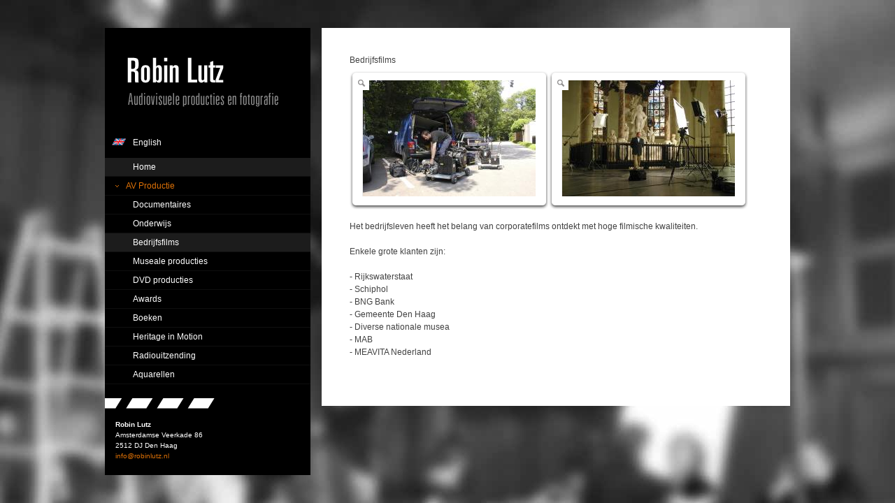

--- FILE ---
content_type: text/html; charset=UTF-8
request_url: https://robinlutz.nl/nl/bedrijfsfilms
body_size: 1432
content:
<!DOCTYPE html PUBLIC "-//W3C//DTD XHTML 1.0 Strict//EN" "http://www.w3.org/TR/xhtml1/DTD/xhtml1-strict.dtd">

<html xmlns="http://www.w3.org/1999/xhtml" lang="nl" xml:lang="nl">
	<head>
		<title>Bedrijfsfilms - robinlutz.nl</title>
		<meta http-equiv="content-type" content="text/html; charset=iso-8859-1" />
		<meta http-equiv="content-language" content="nl" />
		<meta name="keywords" content="" />
		<meta name="description" content="" />
		<meta name="author" content="www.wearejust.com" />
		<meta name="copyright" content="&copy; 2008" />
		<!-- <link href="/favicon.ico" rel="shortcut icon" type="image/x-icon" /> -->
		<link href="/css/main.css" rel="stylesheet" type="text/css" media="all" />
		<!--[if lte IE 8]><link href="/css/ie.css" rel="stylesheet" type="text/css" media="all" /><![endif]-->
		<!--[if lte IE 7]><link href="/css/ie6-7.css" rel="stylesheet" type="text/css" media="all" /><![endif]-->
		<!--[if lt IE 7]><link href="/css/ie6.css" rel="stylesheet" type="text/css" media="all" /><![endif]-->
		
		<!--sIFR3-->
		<link href="/sifr3/css/sifr.css" rel="stylesheet" type="text/css">
		<script src="/sifr3/js/sifr.js" type="text/javascript"></script>
		<script src="/sifr3/js/sifr-config.js" type="text/javascript"></script>
		<!--sIFR3-->
		
		<!-- high slide -->  
		<script type="text/javascript" src="/highslide/highslide-with-gallery.js"></script>
		<link href="/highslide/highslide.css" rel="stylesheet" type="text/css" />
		<script type="text/javascript">
		
		hs.graphicsDir = '/highslide/graphics/';
		hs.align = 'center';
		hs.transitions = ['expand', 'crossfade'];
		hs.outlineType = 'rounded-white';
		hs.fadeInOut = true;
		//hs.dimmingOpacity = 0.75;
		
		// Add the controlbar
		hs.addSlideshow({
			//slideshowGroup: 'group1',
			interval: 5000,
			repeat: false,
			useControls: true,
			fixedControls: 'fit',
			overlayOptions: {
				opacity: .75,
				position: 'bottom center',
				hideOnMouseOut: true
			}
		});
		
		</script>
		<!-- high slide -->
	</head>
	<body>
	<div id="center">
		<div id="menucol">
		<h1>
			<a href="/nl/">
						<img src="/css/images/naam.gif" border="0" />
						</a>
		</h1>

		<div id="taalswitch">
				<img src="/css/images/flag_en.gif" /><a href="/en/">English</a>
						</div>
		<ul id="nav">
			<li><a href="/" class="active">Home</a></li>
			<li class="headitem">AV Productie</li>
							<li><a href="/nl/documentaires" >Documentaires</a></li>
							<li><a href="/nl/onderwijs" >Onderwijs</a></li>
							<li><a href="/nl/bedrijfsfilms"  class="active">Bedrijfsfilms</a></li>
							<li><a href="/nl/museale-producties" >Museale producties</a></li>
							<li><a href="/nl/dvd-producties" >DVD producties</a></li>
							<li><a href="/nl/awards" >Awards</a></li>
							<li><a href="/nl/boeken" >Boeken</a></li>
							<li><a href="/nl/heritage-in-motion" >Heritage in Motion</a></li>
							<li><a href="/nl/radiouitzending" >Radiouitzending</a></li>
							<li><a href="/nl/aquarellen" >Aquarellen</a></li>
					</ul>
		
		<div id="adresblok">
			<span>
			<strong>Robin Lutz</strong><br />
			Amsterdamse Veerkade 86<br />
			2512 DJ Den Haag<br />
			<a href="mailto:info@robinlutz.nl">info@robinlutz.nl</a><br />
			</span>
		</div>
		
		</div>
	
		<div id="content">
		<h2>Bedrijfsfilms</h2>
		
						<a href="/php_thumb/phpThumb.php?src=https://robinlutz.nl/images/fotos/Bedrijf_1.jpg&h=600'" class="beeldklein" onclick="return hs.expand(this)">
			<div class="foto" style="background-image: url('/php_thumb/phpThumb.php?src=https://robinlutz.nl/images/fotos/Bedrijf_1.jpg&wl=247&hp=166&zc=1');">
				<div class="magnify"></div>
			</div>
			<span></span>
		</a>
								<a href="/php_thumb/phpThumb.php?src=https://robinlutz.nl/images/fotos/Bedrijf_3jpg.jpg&h=600'" class="beeldklein" onclick="return hs.expand(this)">
			<div class="foto" style="background-image: url('/php_thumb/phpThumb.php?src=https://robinlutz.nl/images/fotos/Bedrijf_3jpg.jpg&wl=247&hp=166&zc=1');">
				<div class="magnify"></div>
			</div>
			<span></span>
		</a>
						
		
		<p>Het bedrijfsleven heeft het belang van corporatefilms ontdekt met hoge filmische kwaliteiten.<br />
<br />
Enkele grote klanten zijn:<br />
<br />
- Rijkswaterstaat<br />
- Schiphol<br />
- BNG Bank<br />
- Gemeente Den Haag<br />
- Diverse nationale musea<br />
- MAB<br />
- MEAVITA Nederland<br />
&nbsp;</p>

		<br />
		
		
				
		
		</div>
	
	</div>	
	</body>
</html>


--- FILE ---
content_type: text/css
request_url: https://robinlutz.nl/css/main.css
body_size: 768
content:
@charset "utf-8";
@import url("/css/reset.css");

html, body{
	width: 100%;
	height: 100%;
	color: #414141;
	background: #000 url(/images/filmset3.jpg) no-repeat fixed center top;
	font: 12px/16px Verdana, Arial, Helvetica;
}

#center{
	width: 980px;
	margin-left: auto;
	margin-right: auto;
	padding-top: 40px;
}

#menucol{
	width: 294px;
	float: left;
	background-color: #000;
}

strong{
	font-weight: bold;
}

a{
	color: #de7106;
	text-decoration: none;
}

a:hover{
	color: #8a4708;
	text-decoration: none;
}

h1{
	padding: 0;
}

h2{
	line-height: 1em;
	margin-bottom: 10px;
}

p{
	width: 590px;
	float: left;
	line-height: 1.5em;
	padding-top: 10px;
	padding-bottom: 10px;
}

ul#nav{
	margin-top: -4px;
	width: 100%;
	background-color: #000;
	float: left;
}

ul#nav li{
	width: 294px;
	float: left;
	border-bottom: 1px solid #0f0f0f;
}

ul#nav li a{
	width: 244px;
	padding: 7px 10px 7px 40px;
	float: left;
	color: #fff;
	text-decoration: none;
}

ul#nav li a.active{
	width: 244px;
	padding: 7px 10px 7px 40px;
	float: left;
	color: #fff;
	text-decoration: none;
	background-color: #1c1c1c;
}

ul#nav li a:hover{
	background-color: #141414;
}

ul#nav li.headitem{
	width: 254px;
	padding: 7px 10px 7px 30px;
	float: left;
	color: #de7106;
	text-decoration: none;
	background: url(images/menu_down.gif) no-repeat 15px center;
}


#adresblok{
	width: 284px;
	padding: 30px 10px 20px 0;
	float: left;
	margin-top: 20px;
	background: #000 url(images/klap.gif) no-repeat;
}

#adresblok span{
	font-size: 10px;
	float: left;
	margin-left: 15px;
	line-height: 1.5em;
	color: #fff;
}

/* ---------------- content ----------------- */


#content{
	width: 590px;
	float: right;
	padding: 40px;
	background-color: #fff;
}

#content li{
	margin-left: 15px;
	list-style-type: disc;
	line-height: 1.5em;
	clear: left;
}

em{
	font-style: italic;
}

.beeldgroot{
	width: 528px;
	height: 387px;
	float: left;
	margin-left: 30px;
	background: url(images/imggroot_bg.gif) no-repeat;
}

.beeldgroot img{
	margin-left: 17px;
	margin-top: 15px;
}

.beeldgroot span.title{
	margin-top: 20px;
	margin-left: 17px;
	float: left;
	color: #000;
	font-size: 11px;
	font-weight: bold;
}

.beeldgroot span.subtitle{
	float: left;
	margin-left: 17px;
	color: #bababa;
	margin-top: 5px;
	clear: left;
	font: 9px Arial, "Trebuchet MS", Verdana, Helvetica;
}

.beeldklein{
	width: 285px;

	position: relative;
	float: left;
	background: url(images/imgklein_bg.gif) no-repeat;
}

.beeldklein div.foto{
	width: 247px;
	height: 190px;
	float: left;
	margin-left: 19px;
	margin-top: 13px;
	background-repeat: no-repeat;
	display: inline;
}

.beeldklein span{
	width: 247px;
	color: #717171;
	padding-top: 170px;
	font-size: 10px;
	padding-left: 18px;
	display: block;
}

.magnify{
	width: 20px;
	height: 20px;
	position: absolute;
	left: 8px;
	top: 7px;
	background-image: url(/css/images/magnify.gif);
	z-index: 2;
}

#taalswitch{
	margin-left: 10px;
	margin-bottom: 20px;
}

#taalswitch a{
	color: #fff;
	margin-right: 20px;
	margin-left: 10px;
}

audio { 
	width: 100%;
	height: 3em;
	margin: 0.5em 0;
}

--- FILE ---
content_type: application/javascript
request_url: https://robinlutz.nl/sifr3/js/sifr-config.js
body_size: 1042
content:
/*****************************************************************************
It is adviced to place the sIFR JavaScript calls in this file, keeping it
separate from the `sifr.js` file. That way, you can easily swap the `sifr.js`
file for a new version, while keeping the configuration.

You must load this file *after* loading `sifr.js`.

That said, you're of course free to merge the JavaScript files. Just make sure
the copyright statement in `sifr.js` is kept intact.
*****************************************************************************/

// Make an object pointing to the location of the Flash movie on your web server.
// Try using the font name as the variable name, makes it easy to remember which
// object you're using. As an example in this file, we'll use Futura.
var univers = { src: '/sifr3/flash/univers.swf' };


// Now you can set some configuration settings.
// See also <http://wiki.novemberborn.net/sifr3/JavaScript+Configuration>.
// One setting you probably want to use is `sIFR.useStyleCheck`. Before you do that,
// read <http://wiki.novemberborn.net/sifr3/DetectingCSSLoad>.
// sIFR.useStyleCheck = true;

// Next, activate sIFR:
sIFR.activate(univers);

// If you want, you can use multiple movies, like so:
//
//    var futura = { src: '/path/to/futura.swf' };
//    var garamond = { src '/path/to/garamond.swf' };
//    var rockwell = { src: '/path/to/rockwell.swf' };
//    
//    sIFR.activate(futura, garamond, rockwell);
//
// Remember, there must be *only one* `sIFR.activate()`!

// Now we can do the replacements. You can do as many as you like, but just
// as an example, we'll replace all `<h1>` elements with the Futura movie.
// 
// The first argument to `sIFR.replace` is the `futura` object we created earlier.
// The second argument is another object, on which you can specify a number of
// parameters or "keyword arguemnts". For the full list, see "Keyword arguments"
// under `replace(kwargs, mergeKwargs)` at 
// <http://wiki.novemberborn.net/sifr3/JavaScript+Methods>.
// 
// The first argument you see here is `selector`, which is a normal CSS selector.
// That means you can also do things like '#content h1' or 'h1.title'.
//
// The second argument determines what the Flash text looks like. The main text
// is styled via the `.sIFR-root` class. Here we've specified `background-color`
// of the entire Flash movie to be a light grey, and the `color` of the text to
// be red. Read more about styling at <http://wiki.novemberborn.net/sifr3/Styling>.


sIFR.replace(univers, {
  selector: 'h2',
  css: '.sIFR-root {line-height: 10px; font-size: 36px; color:#de7106;}',
  wmode: 'transparent'
});


/*
sIFR.replace(helv, {
  selector: 'h3',
  css: '.sIFR-root {line-height: 0.8em; font-size: 22px; color:#FF4202;, text-transform: uppercase;}',
  wmode: 'transparent'
});

sIFR.replace(argo_light, {
  selector: 'h2',
  css: '.sIFR-root {line-height: 1em; font-size: 16px; color:#7E223C;}',
  wmode: 'transparent'
});

sIFR.replace(argo_light, {
  selector: 'h3',
  css: '.sIFR-root {line-height: 4em; font-size: 14px; color:#7E223C;}',
  wmode: 'transparent'
});
*/